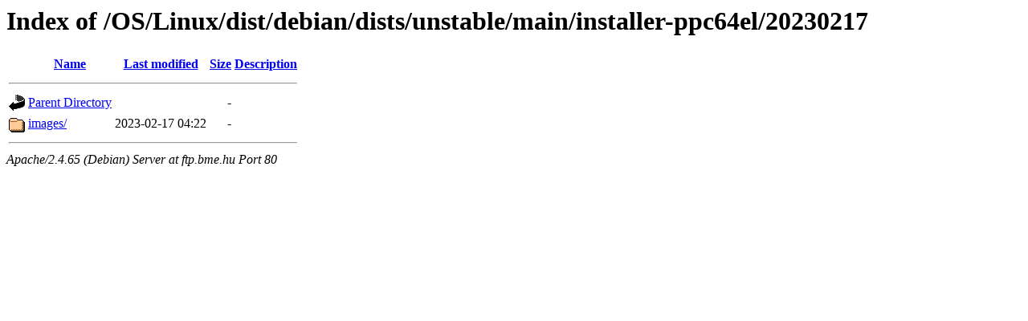

--- FILE ---
content_type: text/html;charset=UTF-8
request_url: http://ftp.bme.hu/OS/Linux/dist/debian/dists/unstable/main/installer-ppc64el/20230217/
body_size: 489
content:
<!DOCTYPE HTML PUBLIC "-//W3C//DTD HTML 3.2 Final//EN">
<html>
 <head>
  <title>Index of /OS/Linux/dist/debian/dists/unstable/main/installer-ppc64el/20230217</title>
 </head>
 <body>
<h1>Index of /OS/Linux/dist/debian/dists/unstable/main/installer-ppc64el/20230217</h1>
  <table>
   <tr><th valign="top"><img src="/icons/blank.gif" alt="[ICO]"></th><th><a href="?C=N;O=D">Name</a></th><th><a href="?C=M;O=A">Last modified</a></th><th><a href="?C=S;O=A">Size</a></th><th><a href="?C=D;O=A">Description</a></th></tr>
   <tr><th colspan="5"><hr></th></tr>
<tr><td valign="top"><img src="/icons/back.gif" alt="[PARENTDIR]"></td><td><a href="/OS/Linux/dist/debian/dists/unstable/main/installer-ppc64el/">Parent Directory</a></td><td>&nbsp;</td><td align="right">  - </td><td>&nbsp;</td></tr>
<tr><td valign="top"><img src="/icons/folder.gif" alt="[DIR]"></td><td><a href="images/">images/</a></td><td align="right">2023-02-17 04:22  </td><td align="right">  - </td><td>&nbsp;</td></tr>
   <tr><th colspan="5"><hr></th></tr>
</table>
<address>Apache/2.4.65 (Debian) Server at ftp.bme.hu Port 80</address>
</body></html>
